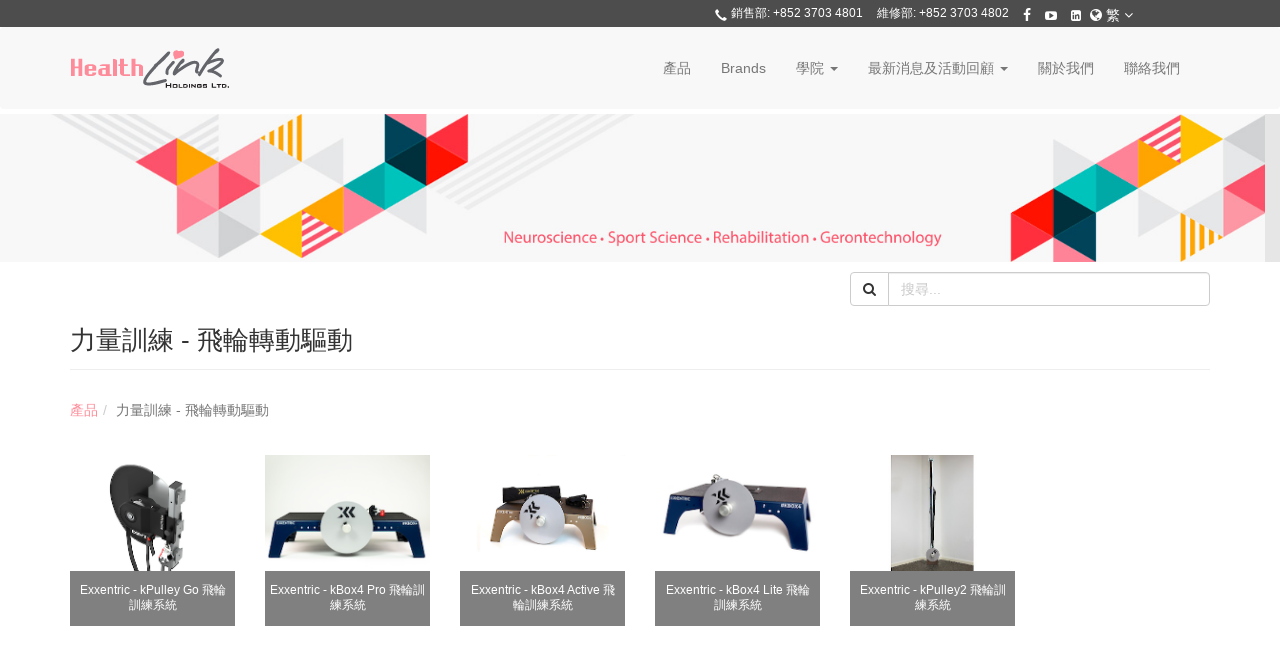

--- FILE ---
content_type: text/html; charset=utf-8
request_url: https://www.healthlinkholdings.com/hant/products/strength-training-flywheel/
body_size: 3846
content:
<!DOCTYPE html><html lang="en"><head><script async src="https://www.googletagmanager.com/gtag/js?id=UA-100565825-2"></script><script>
    window.dataLayer = window.dataLayer || [];
    function gtag(){dataLayer.push(arguments);}
    gtag('js', new Date());

    gtag('config', 'UA-100565825-2');
  </script><title>Healthlink Holdings Limited :: 力量訓練 - 飛輪轉動驅動</title><meta charset="utf-8"><meta http-equiv="X-UA-Compatible" content="IE=edge"><meta name="viewport" content="width=device-width, initial-scale=1"><meta name="description" content=""><meta name="author" content="Healthlink Holdings Limited" ><meta name="msapplication-TileColor" content="#da532c"><meta name="msapplication-TileImage" content="/site/templates/images/favicons/mstile-144x144.png"><meta name="theme-color" content="#ffffff"><meta property="og:title" content="Healthlink Holdings Limited :: 力量訓練 - 飛輪轉動驅動" /><meta property="og:description" content="Link your health to the world" /><meta property="og:site_name" content="Healthlink Holdings Limited"/><meta property="article:author" content="Healthlink Holdings Limited" /><meta property="article:publisher" content="Healthlink Holdings Limited" /><link rel="apple-touch-icon" sizes="57x57" href="/site/templates/images/favicons/apple-touch-icon-57x57.png"><link rel="apple-touch-icon" sizes="60x60" href="/site/templates/images/favicons/apple-touch-icon-60x60.png"><link rel="apple-touch-icon" sizes="72x72" href="/site/templates/images/favicons/apple-touch-icon-72x72.png"><link rel="apple-touch-icon" sizes="76x76" href="/site/templates/images/favicons/apple-touch-icon-76x76.png"><link rel="apple-touch-icon" sizes="114x114" href="/site/templates/images/favicons/apple-touch-icon-114x114.png"><link rel="apple-touch-icon" sizes="120x120" href="/site/templates/images/favicons/apple-touch-icon-120x120.png"><link rel="apple-touch-icon" sizes="144x144" href="/site/templates/images/favicons/apple-touch-icon-144x144.png"><link rel="apple-touch-icon" sizes="152x152" href="/site/templates/images/favicons/apple-touch-icon-152x152.png"><link rel="icon" type="image/png" href="/site/templates/images/favicons/favicon-32x32.png" sizes="32x32"><link rel="icon" type="image/png" href="/site/templates/images/favicons/favicon-96x96.png" sizes="96x96"><link rel="icon" type="image/png" href="/site/templates/images/favicons/favicon-16x16.png" sizes="16x16"><link rel="manifest" href="/site/templates/images/favicons/manifest.json"><link rel="mask-icon" href="/site/templates/images/favicons/safari-pinned-tab.svg" color="#5bbad5"><link href="/site/templates/css/normalize.css" rel="stylesheet"><link href="/site/templates/css/bootstrap.min.css" rel="stylesheet"><link rel="stylesheet" href="/site/assets/aiom/css_0e418c7f8971a7c1a7a162e5bc2c118c.css"><link rel="stylesheet" type="text/css" href="/site/assets/aiom/css_73f9c95c8b5844c91185c8b582ceabe1.css"><link rel="stylesheet" href="https://maxcdn.bootstrapcdn.com/font-awesome/4.5.0/css/font-awesome.min.css"><script async type='text/javascript' src='https://maps.googleapis.com/maps/api/js?key=AIzaSyACHV9tAqx9aBkWwF-tsCoOz5gKLVKizkE'></script><script async src="https://use.fontawesome.com/2708ac4912.js"></script><script src="https://code.jquery.com/jquery-1.12.3.min.js" integrity="sha256-aaODHAgvwQW1bFOGXMeX+pC4PZIPsvn2h1sArYOhgXQ=" crossorigin="anonymous"></script><!--[if lt IE 9]><script src="https://oss.maxcdn.com/html5shiv/3.7.2/html5shiv.min.js"></script><script src="https://oss.maxcdn.com/respond/1.4.2/respond.min.js"></script><![endif]--><script async src="https://www.googletagmanager.com/gtag/js?id=AW-848522246"></script><script>
	  window.dataLayer = window.dataLayer || [];
	  function gtag(){dataLayer.push(arguments);}
	  gtag('js', new Date());
	  gtag('config', 'AW-848522246');
	</script><script async src="https://www.googletagmanager.com/gtag/js?id=G-C7FNZW87QG"></script><script>
		window.dataLayer = window.dataLayer || [];
		function gtag(){dataLayer.push(arguments);}
		gtag('js', new Date());
		gtag('config', 'G-C7FNZW87QG');
	</script><script> gtag('event', 'conversion', {'send_to': 'AW-848522246/m9cRCI2Y1uwYEIbYzZQD'}); </script><script>
	    window.addEventListener('load', function(event){
	    document.querySelectorAll("#subscription-form .btn").forEach(function(e){
	      e.addEventListener('click', function()
	        {
	          
	        var mailformat = /^\w+([\.-]?\w+)*@\w+([\.-]?\w+)*(\.\w{2,3})+$/;
	        var fname = document.querySelector("#first-name").value;
	        var lname = document.querySelector("#last-name").value;
	        var company = document.querySelector("#com-name").value;
	        var email = document.querySelector("#email").value;
	        var tel = document.querySelector("#phone").value;
	            if(email!="" && fname!="" && email.match(mailformat) && company!="" && tel!="" && lname!=""){
	                gtag('event', 'conversion', {'send_to': 'AW-848522246/gCMDCLmct9EDEIbYzZQD'});
	            }
	        });
	    });
	});
	  
	</script><script>
		_linkedin_partner_id = "6401548";
		window._linkedin_data_partner_ids = window._linkedin_data_partner_ids || [];
		window._linkedin_data_partner_ids.push(_linkedin_partner_id);
	</script><script>
		(function(l) {
			if (!l){window.lintrk = function(a,b){window.lintrk.q.push([a,b])};
			window.lintrk.q=[]}
			var s = document.getElementsByTagName("script")[0];
			var b = document.createElement("script");
			b.type = "text/javascript";b.async = true;
			b.src = "https://snap.licdn.com/li.lms-analytics/insight.min.js";
			s.parentNode.insertBefore(b, s);})
			(window.lintrk);
	</script><noscript><img height="1" width="1" style="display:none;" alt="" src="https://px.ads.linkedin.com/collect/?pid=6401548&fmt=gif" /></noscript></head><body><div class="row headbar"><div class="col-xs-12"><div class="container"><div class="row"><div class="col-xs-12 right"><a id="translateLink" href="#">Translate</a><ul class="bs-glyphicons-list"><li><span class="glyphicon glyphicon-earphone vcenter" aria-hidden="true"></span><span>銷售部: +852 3703 4801</span></li><li><span>維修部: +852 3703 4802</span></li><li><span class="glyphicon vcenter" aria-hidden="true"><a href="https://www.facebook.com/healthlinkholdings" target="_blank"><i class="fa fa-facebook"></i></a></span></li><li><span class="glyphicon vcenter" aria-hidden="true"><a href="https://www.youtube.com/channel/UCWRQb0S0N7CtE6Nlj69Blzw" target="_blank"><i class="fa fa-youtube-play" aria-hidden="true"></i></i></a></span></li><li><span class="glyphicon vcenter" aria-hidden="true"><a href="https://www.linkedin.com/company/healthlinkhk/?viewAsMember=true" target="_blank"><i class="fa fa-linkedin-square" aria-hidden="true"></i></a></span></li></ul><div class="tb-language dropdown pull-right"><a href="#" data-target="#" data-toggle="dropdown"><i class="fa fa-globe"></i> 繁 <i class="fa fa-angle-down color"></i></a><ul class="dropdown-menu dropdown-mini" role="menu"><li><a href='/products/strength-training-flywheel/'>Eng</a></li></ul></div></div></div></div></div></div><nav class="navbar navbar-default" role="navigation"><div class="container"><div class="navbar-header"><button type="button" class="navbar-toggle collapsed" data-toggle="collapse" data-target="#navbar" aria-expanded="false" aria-controls="navbar"><span class="sr-only">Toggle navigation</span><span class="icon-bar"></span><span class="icon-bar"></span><span class="icon-bar"></span></button><a class="navbar-brand" href="/hant/" title="Healthlink Holdings Ltd."><img src="/site/templates/images/healthlink_logo_20200617.png" alt="healthlink holdings" class="img-responsive"></a></div><div id="navbar" class="collapse navbar-collapse"><ul class="nav navbar-nav navbar-right"><li><a data-transition="slide" href="/hant/products/">產品</a></li><li><a data-transition="slide" href="/hant/brands/">Brands</a></li><li class="dropdown "><a href="#" class="dropdown-toggle" data-toggle="dropdown" role="button" aria-haspopup="true" aria-expanded="false">學院 <span class="caret"></span></a><ul class="dropdown-menu"><li><a href="/hant/academy/workshop/">工作坊</a></li></ul></li><li class="dropdown "><a href="#" class="dropdown-toggle" data-toggle="dropdown" role="button" aria-haspopup="true" aria-expanded="false">最新消息及活動回顧 <span class="caret"></span></a><ul class="dropdown-menu"><li><a href="/hant/newsandevents/news/">最新消息</a></li><li><a href="/hant/newsandevents/events/">活動回顧</a></li></ul></li><li><a data-transition="slide" href="/hant/about-us/">關於我們</a></li><li><a data-transition="slide" href="/hant/contact-us/">聯絡我們</a></li></ul></div></div></nav><div class="m-scene" id=""><div class="scene_element scene_element--fadeinright"><div class="container-fluid"><div class="row grey-bg"><div class="col-xs-12 no-padding-left"><img class="img-responsive" src="/site/templates/images/banner03.jpg" alt=""></div></div></div><div class="container"><div class="row"><div class="col-md-offset-8 col-md-4 col-xs-12 search"><form action="/hant/search-results/" method="get"><div class="input-group"><span class="input-group-btn"><button class="btn btn-default" type="submit"><i class="fa fa-search"></i></button></span><input type="text" name="q" class="form-control" placeholder="搜尋..."></div></form></div><div class="col-xs-12"><div class="page-header"><h2>力量訓練 - 飛輪轉動驅動</h2></div></div></div><div class="row"><div class="col-xs-12 no-padding-left"><ol class="breadcrumb products"><li><a href="/hant/products/">產品</a></li><li class="active">力量訓練 - 飛輪轉動驅動</li></ol></div></div><div class="row"><div class="col-xs-6 col-sm-6 col-md-2 col-lg-2 products"><figure><a class="product-link" href="exxentric-kpulley-go/" title="Exxentric - kPulley Go 飛輪訓練系統"><img class="img-responsive" src="/site/assets/files/2673/kpulleygo_armmotus_m2_pro.345x242.png" alt=""><figcaption class="caption">Exxentric - kPulley Go 飛輪訓練系統</figcaption></a></figure></div><div class="col-xs-6 col-sm-6 col-md-2 col-lg-2 products"><figure><a class="product-link" href="exxentric-kbox4-pro/" title="Exxentric - kBox4 Pro 飛輪訓練系統"><img class="img-responsive" src="/site/assets/files/2069/pro.345x242.png" alt=""><figcaption class="caption">Exxentric - kBox4 Pro 飛輪訓練系統</figcaption></a></figure></div><div class="col-xs-6 col-sm-6 col-md-2 col-lg-2 products"><figure><a class="product-link" href="exxentric-kbox4-active/" title="Exxentric - kBox4 Active 飛輪訓練系統"><img class="img-responsive" src="/site/assets/files/2373/exxentric_active_2_exxentric_exercise_4.345x242.png" alt=""><figcaption class="caption">Exxentric - kBox4 Active 飛輪訓練系統</figcaption></a></figure></div><div class="col-xs-6 col-sm-6 col-md-2 col-lg-2 products"><figure><a class="product-link" href="exxentric-kbox4-lite/" title="Exxentric - kBox4 Lite 飛輪訓練系統"><img class="img-responsive" src="/site/assets/files/2375/lite_2.345x242.png" alt=""><figcaption class="caption">Exxentric - kBox4 Lite 飛輪訓練系統</figcaption></a></figure></div><div class="col-xs-6 col-sm-6 col-md-2 col-lg-2 products"><figure><a class="product-link" href="exxentric-kpulley2/" title="Exxentric - kPulley2 飛輪訓練系統"><img class="img-responsive" src="/site/assets/files/2067/kpulley-100.345x242.jpg" alt=""><figcaption class="caption">Exxentric - kPulley2 飛輪訓練系統</figcaption></a></figure></div></div></div></div></div><div class="footer"><footer id="pre-footer"><div class="container"><div class="row"><h4 id="subscription-form-title">訂閱電子通訊</h4><form id="subscription-form" action="/hant/subscript-newsletter/" method="POST"><div class="form-group"><div class="col-sm-12 col-md-4"><input type="text" class="form-control" id="first-name" placeholder="名字*" name="first-name" required="required"></div></div><div class="form-group"><div class="col-sm-12 col-md-4"><input type="text" class="form-control" id="last-name" placeholder="姓氏*" name="last-name" required="required"></div></div><div class="form-group"><div class="col-sm-12 col-md-4"><input type="text" class="form-control" id="com-name" placeholder="公司 / 機構名稱*" name="com-name" required="required"></div></div><div class="form-group"><div class="col-sm-12 col-md-5"><input type="email" class="form-control" id="email" placeholder="你的電郵地址*" name="email" required="required"></div></div><div class="form-group"><div class="col-sm-12 col-md-5"><input type="text" class="form-control" id="phone" placeholder="你的電話號碼" name="phone"><input type="hidden" class="form-control" id="lang" placeholder="Lang" name="lang" value="T,Chinese"><input type="hidden" class="form-control" id="refer-page" name="refer-page" value="2066"><input type="text" class="form-control" id="pot-value" placeholder="pot-value" name="pot-value"></div></div><div class="form-group"><div class="col-sm-12 col-md-2"><button type="submit" class="btn btn-default">遞交 </button></div></div></form></div></div></footer><footer id="real-footer"><div class="container"><p class="credit"><span>&copy; 2026 Healthlink Holdings Limited	</span><span><a href="/hant/privacy-statement/">私隱聲明</a></span></p><a href="#" class="scrollup">Back to Top</a></div></footer></div><script src="/site/templates/js/bootstrap.min.js"></script><script src="/site/templates/js/owl.carousel.min.js"></script><script src="/site/templates/js/owl.carousel2.thumbs.min.js"></script><script src="/site/templates/js/jquery.fancybox.pack.js"></script><script src="/site/templates/js/jquery.smoothState.js"></script><script src="/site/templates/js/chinese_convert.js"></script><script src="/site/templates/js/init.js"></script><script type="text/javascript" src="//s7.addthis.com/js/300/addthis_widget.js#pubid=ra-5a9f5981b0b97af6"></script><script async src="https://www.googletagmanager.com/gtag/js?id=UA-100565825-2"></script><script>
  			window.dataLayer = window.dataLayer || [];
  			function gtag(){dataLayer.push(arguments);}
  			gtag('js', new Date());

  			gtag('config', 'UA-100565825-2');
		</script></body></html>

--- FILE ---
content_type: text/css
request_url: https://www.healthlinkholdings.com/site/assets/aiom/css_73f9c95c8b5844c91185c8b582ceabe1.css
body_size: 1963
content:
/** Generated: Monday, 19th of January 2026, 05:47:03 PM // Powered by AIOM+ (All In One Minify) created by FlipZoom Media Inc. - David Karich (flipzoom.de) **/
body{padding-top:0}.starter-template{padding:40px 15px;text-align:center}#translateLink{display:none}h2{font-size:26px}.product-details h3{margin-top:0}.grey-bg{background-color:#e6e6e6}.no-padding-left{padding-left:0}.no-padding{padding:0}a{color:#ff8c99}ol.products{padding-top:20px;padding-bottom:20px}.product-spec{margin-top:30px}.products{margin-bottom:15px}.products a:hover{text-decoration:none;color:yellow !important}.products figcaption.caption{text-align:center;z-index:10;bottom:0;background-color:grey;color:#fff;opacity:1;width:100%;height:55px;display:flex;align-items:center;justify-content:center;padding:5px;line-height:15px;font-size:12px}.breadcrumb{background-color:#fff}.event-img{margin-bottom:0}.event-item{margin-bottom:20px}.special-statement{margin-bottom:20px}.featured-products,.upcoming-events{margin-bottom:10px}.page-header{margin:2px 0 10px 0;padding-bottom:5px}.vcenter{display:inline-block;vertical-align:middle;float:none}img{max-height:100%;max-width:100%}.feature-image{margin-bottom:20px}.feature-image img{margin-bottom:10px;margin-left:auto;margin-right:auto;display:block}.feature-image .TextformatterVideoEmbed{max-width:800px;margin:auto}.news-content-text p{max-width:800px;margin-right:auto !important;margin-left:auto !important}.news-image-gallery{display:grid;grid-template-columns:repeat(3,1fr);grid-gap:15px;max-width:800px;min-width:256px;margin-top:20px;margin-left:auto;margin-right:auto}.thumbs{padding-right:15px}.owl-thumbs{margin-top:10px;float:none}.owl-thumb-item{padding-left:3px;padding-right:3px;margin-bottom:6px}.owl-thumb-item:nth-child(3n+1){padding-left:0;padding-right:6px}.owl-thumb-item:nth-child(3n){padding-left:6px;padding-right:0}.owl-thumb-item:nth-of-type(1){margin-bottom:6px}.featured-products h4,.special-statement h4{margin-top:5px}.tab-pane table{width:100% !important}.tab-pane table td{border-bottom:1px solid #ddd;padding-top:5px;padding-bottom:5px}.navbar-default{background-color:#f8f8f8;border-color:#e7e7e7}.navbar-brand{height:80px;padding:0}.navbar-toggle{margin-top:22px}@media(min-width:768px){.navbar>.container .navbar-brand,.navbar>.container-fluid .navbar-brand{margin-left:0}.navbar-right .dropdown-menu{left:0}}.navbar{min-height:80px;margin-bottom:5px;border:1px solid transparent}@media(min-width:768px){.navbar-nav{float:left;margin:0}.navbar-nav>li{float:left}.navbar-nav>li>a{padding-top:30px;padding-bottom:30px}}@media(max-width:767px){a.navbar-brand{padding-left:15px}.special-statement img{margin-bottom:20px}.news-image-gallery{grid-template-columns:repeat(2,1fr);grid-gap:15px;padding:0 15px}}.tab-pane{padding:15px}.tab-content{border-top:0 solid #ddd;border-bottom:1px solid #ddd;border-left:1px solid #ddd;border-right:1px solid #ddd;min-height:300px;margin-bottom:20px}.tab-content .tab-pane p a.download{text-decoration:none}.tab-content .tab-pane p a .fa-download{margin-left:10px}.headbar{background-color:#4d4d4d;color:#fff;margin-left:0;margin-right:0}.headbar .bs-glyphicons-list{padding-left:0;list-style:none;float:right;margin-bottom:0}.headbar li{font-size:12px}.headbar li{float:left;padding:5px;text-align:center}.headbar li>span{margin-right:4px}.headbar li>a>span{margin-right:2px}.headbar li a{color:#fff}.headbar .fa-facebook{color:#fff;font-size:14px}.headbar .right{text-align:right;display:flex;justify-content:flex-end;align-items:center}.headbar .right .tb-language{display:flex;align-items:center;margin-top:3px;width:120px}.headbar .right .tb-language ul{min-width:50px}.headbar .right .tb-language ul li{float:none}.headbar .right .tb-language ul li a{color:#000;padding:3px 10px}.headbar .right .tb-language ul li a:hover{color:#4a5568}.headbar .right .tb-language a{color:#fff}.headbar .right .tb-language a:hover{color:#e3e3e3;text-decoration:none}.pull-right .dropdown-menu{right:inherit}.thumbnail_container{position:relative;width:100%;padding-bottom:100%;margin-bottom:10px}.thumb{position:absolute;width:100%;height:100%}.thumb img{position:absolute;top:0;bottom:0;left:0;right:0;margin:auto}html{position:relative;min-height:100%}body{margin-bottom:60px}#pre-footer{background-color:#4d4d4d;min-height:80px}#pre-footer .row{padding:20px 0;margin-left:0;margin-right:0}#real-footer{background-color:#000}.footer{position:absolute;bottom:0;width:100%;height:30px;background-color:#000}#real-footer p{color:#fff;padding:5px 0;display:flex;justify-content:space-between;align-items:center;margin:0}#real-footer p a{color:#fff}.basic-page-content text ul{max-width:800px;margin:0 auto}#sthoverbuttons{top:40% !important}#sthoverbuttons #sthoverbuttonsMain{width:45px !important;padding:7px !important}#sthoverbuttons #sthoverbuttons-background{width:0 !important}#sthoverbuttons .sthoverbuttons-label{display:none}.st_sharethis_large,.st_facebook_large,.st_twitter_large,.st_whatsapp_large{height:32px !important}.st_facebook_large .stLarge{background-image:url(/site/templates/images/fb.jpg) !important}.st_twitter_large .stLarge{background-image:url(/site/templates/images/twitter.jpg) !important}.st_googleplus_large .stLarge{background-image:url(/site/templates/images/google.jpg) !important}.st_whatsapp_large .stLarge{background-image:url(/site/templates/images/whatsapp.jpg) !important}.search{margin-top:10px}ol.nav{margin-top:20px}li.result-item{padding:10px}li.result-item:nth-child(even){background-color:#eaeaea}li.result-item a.search-result-item-title{font-size:20px}li.result-item a.fancybox{display:table}li.result-item a.fancybox:hover{background-color:transparent}li.result-item img{width:200px}.page-image{margin-bottom:30px}.scrollup{width:40px;height:40px;position:fixed;bottom:20px;right:100px;display:none;text-indent:-9999px;background:url('/site/templates/images/icon_top.png') no-repeat}@media(max-width:768px){.scrollup{right:30px}}#subscription-form-title{color:#fff;text-align:center;font-size:18px;text-transform:none;font-weight:500}#subscription-form #pot-value{display:none}#subscription-form .form-group:first-child>div,#subscription-form .form-group:nth-child(4)>div{padding-right:5px;padding-left:0}#subscription-form .form-group:nth-child(2)>div,#subscription-form .form-group:nth-child(5)>div{padding-left:5px;padding-right:5px}#subscription-form .form-group:nth-child(3)>div,#subscription-form .form-group:nth-child(6)>div{padding-left:5px;padding-right:0}#subscription-form input{border:0 solid #fff;margin-bottom:10px}#subscription-form button{width:100%;padding:7px 12px;background-color:#ff8c99;color:#fff;border-radius:4px;border:0 solid #fff}@media(max-width:991px){#subscription-form .form-group>div{padding-left:15px !important;padding-right:15px !important}}.confirm-message-wrapper{display:flex;flex-direction:row;padding:0;align-items:flex-end}.confirm-img img{width:220px}.confirm-message p{line-height:1}.confirm-message p.color-text{color:#777}.confirm-message p:nth-child(1){line-height:1.3}.confirm-message p:nth-child(2){margin-bottom:15px;margin-top:15px}.confirm-message p:last-child{margin-bottom:0}@media(max-width:576px){.confirm-message-wrapper{padding-left:15px;padding-right:15px;flex-direction:column;align-items:flex-start;justify-content:center}.confirm-img{width:100%;text-align:center}.confirm-message{margin-top:20px;text-align:center}.page-image{margin-bottom:15px}.headbar .bs-glyphicons-list li:nth-child(2){margin-left:15px}}

--- FILE ---
content_type: application/javascript
request_url: https://www.healthlinkholdings.com/site/templates/js/init.js
body_size: 323
content:
/*  owl carousel  */

$(document).ready(function() {
      $(".owl-carousel").owlCarousel({
            items: 1,
            thumbs: true,
            thumbsPrerendered: true,
            autoplay: true,
            loop: true,
            dots: true
        });
    });


$('#Tabs a').click(function (e) {
  e.preventDefault()
  $(this).tab('show')
})

$(document).ready(function() {
	$(".fancybox").fancybox({
		openEffect	: 'none',
		closeEffect	: 'none'
	});
});


/* back to top */

$(document).ready(function () {

    $(window).scroll(function () {
        if ($(this).scrollTop() > 100) {
            $('.scrollup').fadeIn();
        } else {
            $('.scrollup').fadeOut();
        }
    });

    $('.scrollup').click(function () {
        $("html, body").animate({
            scrollTop: 0
        }, 600);
        return false;
    });

});

/* Page transition */

$(function(){
  'use strict';
  var $page = $('#main'),
      options = {
      	blacklist: '.fancybox',
        debug: false,
        prefetch: true,
        cacheLength: 4,
        onStart: {
          duration: 250, // Duration of our animation
          render: function ($container) {
            // Add your CSS animation reversing class
            $container.addClass('is-exiting');
            // Restart your animation
            smoothState.restartCSSAnimations();
          }
        },
        onReady: {
          duration: 0,
          render: function ($container, $newContent) {
            // Remove your CSS animation reversing class
            $container.removeClass('is-exiting');
            // Inject the new content
            $container.html($newContent);
          }
        }
      },
      smoothState = $page.smoothState(options).data('smoothState');
});
